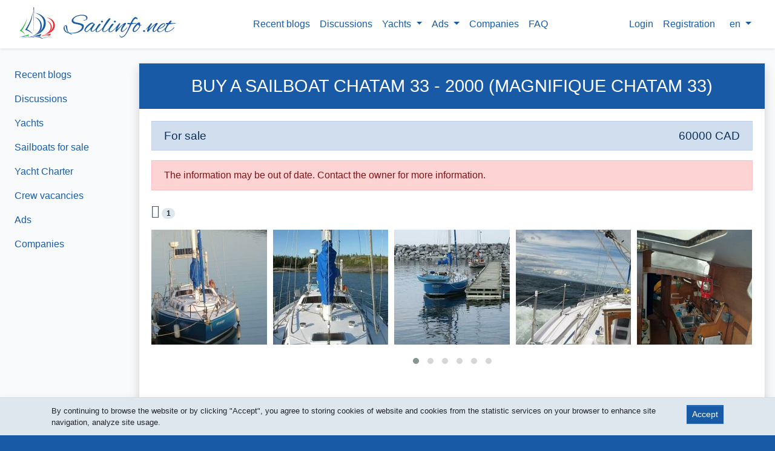

--- FILE ---
content_type: text/html; charset=UTF-8
request_url: https://sailinfo.net/boat/156
body_size: 9907
content:
<!DOCTYPE html>
<html lang="en">
<head>
    <meta charset="utf-8"/>
    <meta name="viewport" content="width=device-width, initial-scale=1, minimum-scale=1, shrink-to-fit=no"/>
    <title>Buy a sailboat CHATAM 33 - 2000 (MAGNIFIQUE CHATAM 33)</title>
    <link rel="shortcut icon" href="https://sailinfo.net/favicon.ico" type="image/x-icon">

    <link rel="apple-touch-icon" sizes="180x180" href="/apple-touch-icon.png">
    <link rel="icon" type="image/png" sizes="32x32" href="/favicon-32x32.png">
    <link rel="icon" type="image/png" sizes="16x16" href="/favicon-16x16.png">
    <link rel="manifest" href="/site.webmanifest">
    <link rel="mask-icon" href="/safari-pinned-tab.svg" color="#004ad9">
    <meta name="msapplication-TileColor" content="#2462b1">
    <meta name="theme-color" content="#ffffff">

    <meta name="description" content="For sale Beautiful sailboat chatam 33 by 11 wide in steel on Gilbert Caroff plan.  Manufactured by its owner, a professional welder specialized in the maritime field.   Quantity equ..."/>

    <link rel="preconnect" href="https://mc.yandex.ru">
    <link rel="preconnect" href="https://storage.yandexcloud.net">
    <link rel="dns-prefetch" href="https://stats.pusher.com">


    <link rel="alternate" hreflang="en" href="https://sailinfo.net/boat/156?lang=en"/>
                <link rel="alternate" hreflang="fr" href="https://sailinfo.net/boat/156?lang=fr"/>
                <link rel="alternate" hreflang="ru" href="https://sailinfo.net/boat/156?lang=ru"/>
            <link rel="alternate" hreflang="x-default" href="https://sailinfo.net/boat/156"/>

    <link rel="canonical" href="https://sailinfo.net/boat/156"/>

    <meta name="twitter:card" content="summary"/>
    <meta property="og:type" content="website"/>
    <meta property="og:title" content="Buy a sailboat CHATAM 33 - 2000 (MAGNIFIQUE CHATAM 33)"/>
    <meta property="og:description" content="For sale Beautiful sailboat chatam 33 by 11 wide in steel on Gilbert Caroff plan.  Manufactured by its owner, a professional welder specialized in the maritime field.   Quantity equ..."/>
    <meta property="og:url" content="https://sailinfo.net/boat/156"/>
    <meta property="og:image" content="https://storage.yandexcloud.net/sailinfo.net/boats/ad4c060ff6185a9dcf427d774928bdbf.jpg"/>
    <meta property="og:image" content="https://storage.yandexcloud.net/sailinfo.net/boats/preview/ad4c060ff6185a9dcf427d774928bdbf.jpg"/>
    <meta property="og:image:alt" content="Buy a sailboat CHATAM 33 - 2000 (MAGNIFIQUE CHATAM 33)"/>

    <link href="/css/main.css?id=c084fc54c1bde9819a26" rel="stylesheet"/>
    <meta name="csrf-token" content="MijcttFaLhIy1Ock3mWK1JIcsZkNnsqlZq9UQfIg"/>
    <link href="https://sailinfo.net/sailicons/style.css" rel="stylesheet"/>
    <style>
    .sailboat-link-place{
        width: 320px;
    }
    @media  all and (min-width: 768px){
        .sailboat-link:hover{
            box-shadow: 2px 2px 16px rgba(0,0,0,0.25) !important;
        }
    }
    #boat-img-carousel{
        display: block !important;
        width: 100% !important;
    }
    #boat-img-carousel img{
        width: 100% !important;
    }
</style>

</head>
<body>
    <!-- Global site tag (gtag.js) - Google Analytics -->
<script async src="https://www.googletagmanager.com/gtag/js?id=UA-188050073-1"></script>
<script>
    window.dataLayer = window.dataLayer || [];
    function gtag(){dataLayer.push(arguments);}
    gtag('js', new Date());

    gtag('config', 'UA-188050073-1');
</script>


<!-- Yandex.Metrika counter -->
<script type="text/javascript" >
    (function(m,e,t,r,i,k,a){m[i]=m[i]||function(){(m[i].a=m[i].a||[]).push(arguments)};
        m[i].l=1*new Date();k=e.createElement(t),a=e.getElementsByTagName(t)[0],k.async=1,k.src=r,a.parentNode.insertBefore(k,a)})
    (window, document, "script", "https://mc.yandex.ru/metrika/tag.js", "ym");

    ym(64727353, "init", {
        clickmap:true,
        trackLinks:true,
        accurateTrackBounce:true,
        webvisor:true,
        trackHash:true
    });
</script>
<noscript><div><img src="https://mc.yandex.ru/watch/64727353" style="position:absolute; left:-9999px;" alt="" /></div></noscript>
<!-- /Yandex.Metrika counter -->





    <div id="app">
        <div id="main-navbar-placeholder">
    <nav id="main-navbar" class="navbar navbar-expand-lg">
        <div class="container-fluid">
            <a class="navbar-brand" href="https://sailinfo.net" itemscope itemtype="http://schema.org/ImageObject">
                <img src="https://sailinfo.net/img/logo-big-full-60.svg" alt="Sailinfo.net" itemprop="contentUrl">
                <span itemprop="name"class="d-none">Sailinfo.net</span>
            </a>

            <button class="navbar-toggler" type="button" data-toggle="collapse" data-target="#topNav" aria-controls="topNav" aria-expanded="false">
                <i class="ico ico-navicon text-primary"></i>
            </button>


            <div class="collapse navbar-collapse" id="topNav">
    <div class="w-100">
        <div class="row flex-lg-nowrap">
            <div class="col-12 col-lg-auto pl-lg-0 order-1 order-lg-2">
                <ul class="navbar-nav second-menu justify-content-end">
    <!-- Authentication Links -->
            <li class="nav-item">
            <a class="nav-link" href="https://sailinfo.net/login">Login</a>
        </li>
        <li class="nav-item">
                            <a class="nav-link" href="https://sailinfo.net/register">Registration</a>
                    </li>
    
    <li class="nav-item dropdown ml-2">
    <a class="nav-link dropdown-toggle" href="#" role="button" data-toggle="dropdown" aria-haspopup="true" aria-expanded="false">
        en
    </a>
    <div class="dropdown-menu dropdown-menu-right position-absolute">
        
            <a class="dropdown-item" href="https://sailinfo.net/boat/156?lang=en">English</a>

        
            <a class="dropdown-item" href="https://sailinfo.net/boat/156?lang=fr">French</a>

        
            <a class="dropdown-item" href="https://sailinfo.net/boat/156?lang=ru">Russian</a>

            </div>
</li>
</ul>            </div>

            <div class="col-12 col-lg order-2 order-lg-1">
                <ul class="navbar-nav justify-content-end align-items-end justify-content-lg-center ">
                    <li class="nav-item ">
                        <a class="nav-link" href="https://sailinfo.net/news">
                    <span class="position-relative">
                        Recent blogs
                    </span>
                        </a>
                    </li>

                    <li class="nav-item ">
                        <a class="nav-link" href="https://sailinfo.net/discussions">
                            Discussions
                        </a>
                    </li>

                                        <li class="nav-item dropdown ">
                        <a class="nav-link dropdown-toggle" href="https://sailinfo.net/boats" role="button" data-toggle="dropdown" aria-haspopup="true" aria-expanded="false">
                            Yachts
                        </a>
                        <div class="dropdown-menu dropdown-menu-right dropdown-menu-lg-left position-absolute">
                            <a class="dropdown-item" href="https://sailinfo.net/boats/for_sale">Sailboats for sale</a>
                            <a class="dropdown-item" href="https://sailinfo.net/boats/for_charter">Yacht Charter</a>
                            <a class="dropdown-item" href="https://sailinfo.net/boats/crew_vacancies">Crew vacancies</a>
                            <a class="dropdown-item" href="https://sailinfo.net/boats">All sailboats</a>
                        </div>
                    </li>

                    <li class="nav-item dropdown">
                        <a class="nav-link dropdown-toggle" href="https://sailinfo.net/ads" role="button" data-toggle="dropdown" aria-haspopup="true" aria-expanded="false">
                            Ads
                        </a>
                        <div class="dropdown-menu dropdown-menu-right dropdown-menu-lg-left position-absolute">
                            <a class="dropdown-item" href="https://sailinfo.net/ads">All ads</a>
                            <a class="dropdown-item" href="https://sailinfo.net/ads/services">Services</a>
                            <a class="dropdown-item" href="https://sailinfo.net/ads/products">Equipment and outfit</a>
                            <div class="dropdown-divider"></div>
                            <a class="dropdown-item" href="https://sailinfo.net/boats/for_sale">Sailboats for sale</a>
                            <a class="dropdown-item" href="https://sailinfo.net/boats/for_charter">Yacht Charter</a>
                            <a class="dropdown-item" href="https://sailinfo.net/boats/crew_vacancies">Crew vacancies</a>
                        </div>
                    </li>

                    <li class="nav-item ">
                        <a class="nav-link" href="https://sailinfo.net/companies">
                            Companies
                        </a>
                    </li>

                                            <li class="d-block d-lg-none d-xxl-block nav-item ">
                            <a class="nav-link" href="https://sailinfo.net/about">About Sailinfo.net</a>
                        </li>
                        <li class="nav-item ">
                            <a class="nav-link" href="https://sailinfo.net/faq">FAQ</a>
                        </li>
                                    </ul>
            </div>

        </div>
    </div>
</div>

            

        </div>
    </nav>
</div>
        <section id="main" class="container-fluid">
            <div class="row" style="min-height: 100%">
                <div id="left-menu-place"
                                        class="d-none d-md-inline-block col-md-3 col-xl-2 p-0"
                                    >
                    <div id="left-menu" class="px-2">
                                                <div class="nav nav-pills flex-column">
    <a class="nav-link " href="https://sailinfo.net/news">
        <span class="position-relative menu-item-news">
            Recent blogs
            
        </span>
    </a>

    <a class="nav-link "
       href="https://sailinfo.net/discussions">Discussions</a>

            <a class="nav-link" href="https://sailinfo.net/boats">Yachts</a>
        <a class="nav-link" href="https://sailinfo.net/boats/for_sale">Sailboats for sale</a>
        <a class="nav-link" href="https://sailinfo.net/boats/for_charter">Yacht Charter</a>
        <a class="nav-link" href="https://sailinfo.net/boats/crew_vacancies">Crew vacancies</a>
    
    <a class="nav-link " href="https://sailinfo.net/ads">
        Ads
    </a>

    <a class="nav-link " href="https://sailinfo.net/companies">
        Companies
    </a>
</div>                                                <div class="py-4">&nbsp;</div>
                    </div>
                </div>
                <div
                                    class="col-12 col-md-9 col-xl-10 col-xxl-8 px-0 px-xl-3 content"
                                 >
                    
<div id="boatinfo" oncopy="alert('Copying information is prohibited on this page'); return false;">
    <div class="card shadow">
        <div class="card-header bg-primary text-white">
            <h1>
                Buy a sailboat CHATAM 33 - 2000 (MAGNIFIQUE CHATAM 33)
            </h1>
        </div>
        <div class="card-body">
                            <div class="alert alert-primary h4">
                    <div class="row">
                        <div class="col">
                            For sale
                        </div>
                        <div class="col-auto">
                            60000 CAD
                        </div>
                    </div>
                </div>
                                <div class="alert alert-danger">
                    The information may be out of date. Contact the owner for more information.
                </div>
                            
            
            
            <div class="float-left mt-2 mr-3 mb-3">
                <likes-component
                    :id="156"
                    :likes='[{"id":374,"user_id":79,"type":"like","likable_id":"156","likable_type":"App\\Boat","created_at":"2021-01-28T19:41:52.000000Z","updated_at":"2021-01-28T19:41:52.000000Z","user":{"id":79,"name":"Claes","surname":"Eriksson","user_groups_id":2,"visible":4,"slug":"claes-eriksson","locale":"en","sex":null,"description":null,"country":"DE","city":"\u0413\u0430\u043c\u0431\u0443\u0440\u0433","avatar":null,"background":null,"rating":0,"online":false}}]'
                    type="boat"
                                    ></likes-component>
            </div>
            <div class="mb-4 text-right">
                <div class="d-inline-block text-left">
                    <share-buttons
                            url="https://sailinfo.net/boat/156"
                            copy="hidden"
                    ></share-buttons>
                </div>
            </div>

                            <div id="boat-img-carousel" class="mb-3 owl-carousel owl-theme">
                                            <div class="d-inline-block" itemscope itemtype="http://schema.org/ImageObject">
                            <a class="d-inline-block" href="https://storage.yandexcloud.net/sailinfo.net/boats/ad4c060ff6185a9dcf427d774928bdbf.jpg" data-fancybox="boat-images" itemprop="contentUrl">
                                <img src="https://storage.yandexcloud.net/sailinfo.net/boats/preview/ad4c060ff6185a9dcf427d774928bdbf.jpg"
                                     itemprop="thumbnail"
                                     alt="CHATAM 33 2000 - MAGNIFIQUE CHATAM 33">
                                <span class="d-none" itemprop="name">Sailboat CHATAM 33 2000 - MAGNIFIQUE CHATAM 33</span>
                            </a>
                        </div>
                                            <div class="d-inline-block" itemscope itemtype="http://schema.org/ImageObject">
                            <a class="d-inline-block" href="https://storage.yandexcloud.net/sailinfo.net/boats/20646f74a61a94cb4b46434f9b19a653.jpg" data-fancybox="boat-images" itemprop="contentUrl">
                                <img src="https://storage.yandexcloud.net/sailinfo.net/boats/preview/20646f74a61a94cb4b46434f9b19a653.jpg"
                                     itemprop="thumbnail"
                                     alt="CHATAM 33 2000 - MAGNIFIQUE CHATAM 33">
                                <span class="d-none" itemprop="name">Sailboat CHATAM 33 2000 - MAGNIFIQUE CHATAM 33</span>
                            </a>
                        </div>
                                            <div class="d-inline-block" itemscope itemtype="http://schema.org/ImageObject">
                            <a class="d-inline-block" href="https://storage.yandexcloud.net/sailinfo.net/boats/40bdace5310316213d68a1ea2b8e6466.jpg" data-fancybox="boat-images" itemprop="contentUrl">
                                <img src="https://storage.yandexcloud.net/sailinfo.net/boats/preview/40bdace5310316213d68a1ea2b8e6466.jpg"
                                     itemprop="thumbnail"
                                     alt="CHATAM 33 2000 - MAGNIFIQUE CHATAM 33">
                                <span class="d-none" itemprop="name">Sailboat CHATAM 33 2000 - MAGNIFIQUE CHATAM 33</span>
                            </a>
                        </div>
                                            <div class="d-inline-block" itemscope itemtype="http://schema.org/ImageObject">
                            <a class="d-inline-block" href="https://storage.yandexcloud.net/sailinfo.net/boats/6a28512cf234ec9ccb87941a460aedfd.jpg" data-fancybox="boat-images" itemprop="contentUrl">
                                <img src="https://storage.yandexcloud.net/sailinfo.net/boats/preview/6a28512cf234ec9ccb87941a460aedfd.jpg"
                                     itemprop="thumbnail"
                                     alt="CHATAM 33 2000 - MAGNIFIQUE CHATAM 33">
                                <span class="d-none" itemprop="name">Sailboat CHATAM 33 2000 - MAGNIFIQUE CHATAM 33</span>
                            </a>
                        </div>
                                            <div class="d-inline-block" itemscope itemtype="http://schema.org/ImageObject">
                            <a class="d-inline-block" href="https://storage.yandexcloud.net/sailinfo.net/boats/d8edd7d3e46522f82e9020f715f042d1.jpg" data-fancybox="boat-images" itemprop="contentUrl">
                                <img src="https://storage.yandexcloud.net/sailinfo.net/boats/preview/d8edd7d3e46522f82e9020f715f042d1.jpg"
                                     itemprop="thumbnail"
                                     alt="CHATAM 33 2000 - MAGNIFIQUE CHATAM 33">
                                <span class="d-none" itemprop="name">Sailboat CHATAM 33 2000 - MAGNIFIQUE CHATAM 33</span>
                            </a>
                        </div>
                                            <div class="d-inline-block" itemscope itemtype="http://schema.org/ImageObject">
                            <a class="d-inline-block" href="https://storage.yandexcloud.net/sailinfo.net/boats/765a017f82ff7a5f97dce9e9a3dd1751.jpg" data-fancybox="boat-images" itemprop="contentUrl">
                                <img src="https://storage.yandexcloud.net/sailinfo.net/boats/preview/765a017f82ff7a5f97dce9e9a3dd1751.jpg"
                                     itemprop="thumbnail"
                                     alt="CHATAM 33 2000 - MAGNIFIQUE CHATAM 33">
                                <span class="d-none" itemprop="name">Sailboat CHATAM 33 2000 - MAGNIFIQUE CHATAM 33</span>
                            </a>
                        </div>
                                            <div class="d-inline-block" itemscope itemtype="http://schema.org/ImageObject">
                            <a class="d-inline-block" href="https://storage.yandexcloud.net/sailinfo.net/boats/6f35675c6c67e79bab59b876274ac548.jpg" data-fancybox="boat-images" itemprop="contentUrl">
                                <img src="https://storage.yandexcloud.net/sailinfo.net/boats/preview/6f35675c6c67e79bab59b876274ac548.jpg"
                                     itemprop="thumbnail"
                                     alt="CHATAM 33 2000 - MAGNIFIQUE CHATAM 33">
                                <span class="d-none" itemprop="name">Sailboat CHATAM 33 2000 - MAGNIFIQUE CHATAM 33</span>
                            </a>
                        </div>
                                            <div class="d-inline-block" itemscope itemtype="http://schema.org/ImageObject">
                            <a class="d-inline-block" href="https://storage.yandexcloud.net/sailinfo.net/boats/85748865f3b8048415cfc14206763d32.jpg" data-fancybox="boat-images" itemprop="contentUrl">
                                <img src="https://storage.yandexcloud.net/sailinfo.net/boats/preview/85748865f3b8048415cfc14206763d32.jpg"
                                     itemprop="thumbnail"
                                     alt="CHATAM 33 2000 - MAGNIFIQUE CHATAM 33">
                                <span class="d-none" itemprop="name">Sailboat CHATAM 33 2000 - MAGNIFIQUE CHATAM 33</span>
                            </a>
                        </div>
                                            <div class="d-inline-block" itemscope itemtype="http://schema.org/ImageObject">
                            <a class="d-inline-block" href="https://storage.yandexcloud.net/sailinfo.net/boats/e9090ec8e64d791c5a0ea03739026fb0.jpg" data-fancybox="boat-images" itemprop="contentUrl">
                                <img src="https://storage.yandexcloud.net/sailinfo.net/boats/preview/e9090ec8e64d791c5a0ea03739026fb0.jpg"
                                     itemprop="thumbnail"
                                     alt="CHATAM 33 2000 - MAGNIFIQUE CHATAM 33">
                                <span class="d-none" itemprop="name">Sailboat CHATAM 33 2000 - MAGNIFIQUE CHATAM 33</span>
                            </a>
                        </div>
                                            <div class="d-inline-block" itemscope itemtype="http://schema.org/ImageObject">
                            <a class="d-inline-block" href="https://storage.yandexcloud.net/sailinfo.net/boats/9b95a9bbb374c4fe7a400bf4ff6003c5.jpg" data-fancybox="boat-images" itemprop="contentUrl">
                                <img src="https://storage.yandexcloud.net/sailinfo.net/boats/preview/9b95a9bbb374c4fe7a400bf4ff6003c5.jpg"
                                     itemprop="thumbnail"
                                     alt="CHATAM 33 2000 - MAGNIFIQUE CHATAM 33">
                                <span class="d-none" itemprop="name">Sailboat CHATAM 33 2000 - MAGNIFIQUE CHATAM 33</span>
                            </a>
                        </div>
                                            <div class="d-inline-block" itemscope itemtype="http://schema.org/ImageObject">
                            <a class="d-inline-block" href="https://storage.yandexcloud.net/sailinfo.net/boats/5a18559049d87e5576dbd35d68b8961e.jpg" data-fancybox="boat-images" itemprop="contentUrl">
                                <img src="https://storage.yandexcloud.net/sailinfo.net/boats/preview/5a18559049d87e5576dbd35d68b8961e.jpg"
                                     itemprop="thumbnail"
                                     alt="CHATAM 33 2000 - MAGNIFIQUE CHATAM 33">
                                <span class="d-none" itemprop="name">Sailboat CHATAM 33 2000 - MAGNIFIQUE CHATAM 33</span>
                            </a>
                        </div>
                                            <div class="d-inline-block" itemscope itemtype="http://schema.org/ImageObject">
                            <a class="d-inline-block" href="https://storage.yandexcloud.net/sailinfo.net/boats/958e6ca69f472d1508edddbc4a0fd835.jpg" data-fancybox="boat-images" itemprop="contentUrl">
                                <img src="https://storage.yandexcloud.net/sailinfo.net/boats/preview/958e6ca69f472d1508edddbc4a0fd835.jpg"
                                     itemprop="thumbnail"
                                     alt="CHATAM 33 2000 - MAGNIFIQUE CHATAM 33">
                                <span class="d-none" itemprop="name">Sailboat CHATAM 33 2000 - MAGNIFIQUE CHATAM 33</span>
                            </a>
                        </div>
                                            <div class="d-inline-block" itemscope itemtype="http://schema.org/ImageObject">
                            <a class="d-inline-block" href="https://storage.yandexcloud.net/sailinfo.net/boats/e7f47194a31bade9f72cb1f84f571844.jpg" data-fancybox="boat-images" itemprop="contentUrl">
                                <img src="https://storage.yandexcloud.net/sailinfo.net/boats/preview/e7f47194a31bade9f72cb1f84f571844.jpg"
                                     itemprop="thumbnail"
                                     alt="CHATAM 33 2000 - MAGNIFIQUE CHATAM 33">
                                <span class="d-none" itemprop="name">Sailboat CHATAM 33 2000 - MAGNIFIQUE CHATAM 33</span>
                            </a>
                        </div>
                                            <div class="d-inline-block" itemscope itemtype="http://schema.org/ImageObject">
                            <a class="d-inline-block" href="https://storage.yandexcloud.net/sailinfo.net/boats/946b498f6db24a9e2c4374b236187fe3.jpg" data-fancybox="boat-images" itemprop="contentUrl">
                                <img src="https://storage.yandexcloud.net/sailinfo.net/boats/preview/946b498f6db24a9e2c4374b236187fe3.jpg"
                                     itemprop="thumbnail"
                                     alt="CHATAM 33 2000 - MAGNIFIQUE CHATAM 33">
                                <span class="d-none" itemprop="name">Sailboat CHATAM 33 2000 - MAGNIFIQUE CHATAM 33</span>
                            </a>
                        </div>
                                            <div class="d-inline-block" itemscope itemtype="http://schema.org/ImageObject">
                            <a class="d-inline-block" href="https://storage.yandexcloud.net/sailinfo.net/boats/199bdca598759036d705b4505a278007.jpg" data-fancybox="boat-images" itemprop="contentUrl">
                                <img src="https://storage.yandexcloud.net/sailinfo.net/boats/preview/199bdca598759036d705b4505a278007.jpg"
                                     itemprop="thumbnail"
                                     alt="CHATAM 33 2000 - MAGNIFIQUE CHATAM 33">
                                <span class="d-none" itemprop="name">Sailboat CHATAM 33 2000 - MAGNIFIQUE CHATAM 33</span>
                            </a>
                        </div>
                                            <div class="d-inline-block" itemscope itemtype="http://schema.org/ImageObject">
                            <a class="d-inline-block" href="https://storage.yandexcloud.net/sailinfo.net/boats/1a6053bd79d74b73cb075b83b96ed0fc.jpg" data-fancybox="boat-images" itemprop="contentUrl">
                                <img src="https://storage.yandexcloud.net/sailinfo.net/boats/preview/1a6053bd79d74b73cb075b83b96ed0fc.jpg"
                                     itemprop="thumbnail"
                                     alt="CHATAM 33 2000 - MAGNIFIQUE CHATAM 33">
                                <span class="d-none" itemprop="name">Sailboat CHATAM 33 2000 - MAGNIFIQUE CHATAM 33</span>
                            </a>
                        </div>
                                            <div class="d-inline-block" itemscope itemtype="http://schema.org/ImageObject">
                            <a class="d-inline-block" href="https://storage.yandexcloud.net/sailinfo.net/boats/4c5bec68f026575e4b189c942badf865.jpg" data-fancybox="boat-images" itemprop="contentUrl">
                                <img src="https://storage.yandexcloud.net/sailinfo.net/boats/preview/4c5bec68f026575e4b189c942badf865.jpg"
                                     itemprop="thumbnail"
                                     alt="CHATAM 33 2000 - MAGNIFIQUE CHATAM 33">
                                <span class="d-none" itemprop="name">Sailboat CHATAM 33 2000 - MAGNIFIQUE CHATAM 33</span>
                            </a>
                        </div>
                                            <div class="d-inline-block" itemscope itemtype="http://schema.org/ImageObject">
                            <a class="d-inline-block" href="https://storage.yandexcloud.net/sailinfo.net/boats/08675a0365341c7b615453a4975594d3.jpg" data-fancybox="boat-images" itemprop="contentUrl">
                                <img src="https://storage.yandexcloud.net/sailinfo.net/boats/preview/08675a0365341c7b615453a4975594d3.jpg"
                                     itemprop="thumbnail"
                                     alt="CHATAM 33 2000 - MAGNIFIQUE CHATAM 33">
                                <span class="d-none" itemprop="name">Sailboat CHATAM 33 2000 - MAGNIFIQUE CHATAM 33</span>
                            </a>
                        </div>
                                            <div class="d-inline-block" itemscope itemtype="http://schema.org/ImageObject">
                            <a class="d-inline-block" href="https://storage.yandexcloud.net/sailinfo.net/boats/a027cc6127814b329b972fa355f907d3.jpg" data-fancybox="boat-images" itemprop="contentUrl">
                                <img src="https://storage.yandexcloud.net/sailinfo.net/boats/preview/a027cc6127814b329b972fa355f907d3.jpg"
                                     itemprop="thumbnail"
                                     alt="CHATAM 33 2000 - MAGNIFIQUE CHATAM 33">
                                <span class="d-none" itemprop="name">Sailboat CHATAM 33 2000 - MAGNIFIQUE CHATAM 33</span>
                            </a>
                        </div>
                                            <div class="d-inline-block" itemscope itemtype="http://schema.org/ImageObject">
                            <a class="d-inline-block" href="https://storage.yandexcloud.net/sailinfo.net/boats/eaa3b4abcbc389c42b5f4dd758daff8b.jpg" data-fancybox="boat-images" itemprop="contentUrl">
                                <img src="https://storage.yandexcloud.net/sailinfo.net/boats/preview/eaa3b4abcbc389c42b5f4dd758daff8b.jpg"
                                     itemprop="thumbnail"
                                     alt="CHATAM 33 2000 - MAGNIFIQUE CHATAM 33">
                                <span class="d-none" itemprop="name">Sailboat CHATAM 33 2000 - MAGNIFIQUE CHATAM 33</span>
                            </a>
                        </div>
                                            <div class="d-inline-block" itemscope itemtype="http://schema.org/ImageObject">
                            <a class="d-inline-block" href="https://storage.yandexcloud.net/sailinfo.net/boats/b18edd15e09a79b316cf43e7bf41f460.jpg" data-fancybox="boat-images" itemprop="contentUrl">
                                <img src="https://storage.yandexcloud.net/sailinfo.net/boats/preview/b18edd15e09a79b316cf43e7bf41f460.jpg"
                                     itemprop="thumbnail"
                                     alt="CHATAM 33 2000 - MAGNIFIQUE CHATAM 33">
                                <span class="d-none" itemprop="name">Sailboat CHATAM 33 2000 - MAGNIFIQUE CHATAM 33</span>
                            </a>
                        </div>
                                            <div class="d-inline-block" itemscope itemtype="http://schema.org/ImageObject">
                            <a class="d-inline-block" href="https://storage.yandexcloud.net/sailinfo.net/boats/98b94a0a98352f8f4db387bc3d2bd1bc.jpg" data-fancybox="boat-images" itemprop="contentUrl">
                                <img src="https://storage.yandexcloud.net/sailinfo.net/boats/preview/98b94a0a98352f8f4db387bc3d2bd1bc.jpg"
                                     itemprop="thumbnail"
                                     alt="CHATAM 33 2000 - MAGNIFIQUE CHATAM 33">
                                <span class="d-none" itemprop="name">Sailboat CHATAM 33 2000 - MAGNIFIQUE CHATAM 33</span>
                            </a>
                        </div>
                                            <div class="d-inline-block" itemscope itemtype="http://schema.org/ImageObject">
                            <a class="d-inline-block" href="https://storage.yandexcloud.net/sailinfo.net/boats/8b657a57f82e0ec69fcf00f30f2dfe4a.jpg" data-fancybox="boat-images" itemprop="contentUrl">
                                <img src="https://storage.yandexcloud.net/sailinfo.net/boats/preview/8b657a57f82e0ec69fcf00f30f2dfe4a.jpg"
                                     itemprop="thumbnail"
                                     alt="CHATAM 33 2000 - MAGNIFIQUE CHATAM 33">
                                <span class="d-none" itemprop="name">Sailboat CHATAM 33 2000 - MAGNIFIQUE CHATAM 33</span>
                            </a>
                        </div>
                                            <div class="d-inline-block" itemscope itemtype="http://schema.org/ImageObject">
                            <a class="d-inline-block" href="https://storage.yandexcloud.net/sailinfo.net/boats/3f16887e388c1ed7e9cf2be7cd8f251e.jpg" data-fancybox="boat-images" itemprop="contentUrl">
                                <img src="https://storage.yandexcloud.net/sailinfo.net/boats/preview/3f16887e388c1ed7e9cf2be7cd8f251e.jpg"
                                     itemprop="thumbnail"
                                     alt="CHATAM 33 2000 - MAGNIFIQUE CHATAM 33">
                                <span class="d-none" itemprop="name">Sailboat CHATAM 33 2000 - MAGNIFIQUE CHATAM 33</span>
                            </a>
                        </div>
                                            <div class="d-inline-block" itemscope itemtype="http://schema.org/ImageObject">
                            <a class="d-inline-block" href="https://storage.yandexcloud.net/sailinfo.net/boats/894d33972949b9b775c081dedd28fb46.jpg" data-fancybox="boat-images" itemprop="contentUrl">
                                <img src="https://storage.yandexcloud.net/sailinfo.net/boats/preview/894d33972949b9b775c081dedd28fb46.jpg"
                                     itemprop="thumbnail"
                                     alt="CHATAM 33 2000 - MAGNIFIQUE CHATAM 33">
                                <span class="d-none" itemprop="name">Sailboat CHATAM 33 2000 - MAGNIFIQUE CHATAM 33</span>
                            </a>
                        </div>
                                            <div class="d-inline-block" itemscope itemtype="http://schema.org/ImageObject">
                            <a class="d-inline-block" href="https://storage.yandexcloud.net/sailinfo.net/boats/1e2e6f58979d9c85b4fd7351b10fa3d6.jpg" data-fancybox="boat-images" itemprop="contentUrl">
                                <img src="https://storage.yandexcloud.net/sailinfo.net/boats/preview/1e2e6f58979d9c85b4fd7351b10fa3d6.jpg"
                                     itemprop="thumbnail"
                                     alt="CHATAM 33 2000 - MAGNIFIQUE CHATAM 33">
                                <span class="d-none" itemprop="name">Sailboat CHATAM 33 2000 - MAGNIFIQUE CHATAM 33</span>
                            </a>
                        </div>
                                            <div class="d-inline-block" itemscope itemtype="http://schema.org/ImageObject">
                            <a class="d-inline-block" href="https://storage.yandexcloud.net/sailinfo.net/boats/26a57503bdc231b5641d46e4271afb24.jpg" data-fancybox="boat-images" itemprop="contentUrl">
                                <img src="https://storage.yandexcloud.net/sailinfo.net/boats/preview/26a57503bdc231b5641d46e4271afb24.jpg"
                                     itemprop="thumbnail"
                                     alt="CHATAM 33 2000 - MAGNIFIQUE CHATAM 33">
                                <span class="d-none" itemprop="name">Sailboat CHATAM 33 2000 - MAGNIFIQUE CHATAM 33</span>
                            </a>
                        </div>
                                            <div class="d-inline-block" itemscope itemtype="http://schema.org/ImageObject">
                            <a class="d-inline-block" href="https://storage.yandexcloud.net/sailinfo.net/boats/8fb465cdd7a3359175d3ee4249e3b414.jpg" data-fancybox="boat-images" itemprop="contentUrl">
                                <img src="https://storage.yandexcloud.net/sailinfo.net/boats/preview/8fb465cdd7a3359175d3ee4249e3b414.jpg"
                                     itemprop="thumbnail"
                                     alt="CHATAM 33 2000 - MAGNIFIQUE CHATAM 33">
                                <span class="d-none" itemprop="name">Sailboat CHATAM 33 2000 - MAGNIFIQUE CHATAM 33</span>
                            </a>
                        </div>
                                            <div class="d-inline-block" itemscope itemtype="http://schema.org/ImageObject">
                            <a class="d-inline-block" href="https://storage.yandexcloud.net/sailinfo.net/boats/6557f1379c8e1d985c095d33dd280590.jpg" data-fancybox="boat-images" itemprop="contentUrl">
                                <img src="https://storage.yandexcloud.net/sailinfo.net/boats/preview/6557f1379c8e1d985c095d33dd280590.jpg"
                                     itemprop="thumbnail"
                                     alt="CHATAM 33 2000 - MAGNIFIQUE CHATAM 33">
                                <span class="d-none" itemprop="name">Sailboat CHATAM 33 2000 - MAGNIFIQUE CHATAM 33</span>
                            </a>
                        </div>
                                            <div class="d-inline-block" itemscope itemtype="http://schema.org/ImageObject">
                            <a class="d-inline-block" href="https://storage.yandexcloud.net/sailinfo.net/boats/26584c947b0685ae4bfc381a2ac21325.jpg" data-fancybox="boat-images" itemprop="contentUrl">
                                <img src="https://storage.yandexcloud.net/sailinfo.net/boats/preview/26584c947b0685ae4bfc381a2ac21325.jpg"
                                     itemprop="thumbnail"
                                     alt="CHATAM 33 2000 - MAGNIFIQUE CHATAM 33">
                                <span class="d-none" itemprop="name">Sailboat CHATAM 33 2000 - MAGNIFIQUE CHATAM 33</span>
                            </a>
                        </div>
                                    </div>
            
                <div class="mb-5">
                    
                                            <boat-contact-to-owners
                                root_class="my-5"
                                :boat='{"id":156,"bt_id":8021,"model":"CHATAM 33","name":"MAGNIFIQUE CHATAM 33","description":"Beau  voilier chatam 33 par 11 de large en acier  sur plan Gilbert Caroff. \nFabrication par son propri\u00e9taire,un soudeur professionnel sp\u00e9cialis\u00e9 dans le domaine maritime.  \nAcastillage de quantit\u00e9,m\u00e2t et b\u00f4me en aluminium,voilure larsen avec voile de temp\u00eate sur \u00e9tait larguable et g\u00e9nois sur enrouler.Interieur acajou avec planch\u00e9s en teck pouvant accommoder 4 personnes. \nBeaucoup d\u0027\u00e9quipements,donc panneau solaire et possibilit\u00e9 d\u0027obtenir un second, radar, GPS, encre C.Q.R de type charue et moteur  nani diesel sur base kubota. \nLe voilier \u00e0 toujours \u00e9t\u00e9 tr\u00e8s bien entretenue avec les ann\u00e9es. \nIl est possible de le voir \u00e0 la marina de matane.","year":2000,"sailplan":"sloop","type":"cruiser","material":"metal","hull":"monohull","keel":"fin","loa":"10.05","lwl":null,"beam":"3.30","draught":"1.82","weight":null,"ballast":null,"sailarea":null,"shipclass":"A","cabins":null,"berth":null,"num_engines":null,"engine_type":"","engine":"","engine_power":null,"heads":null,"manufacturer":"","man_num":"","flag":"CA","regnum":"","port_reg":"Montreal","location":"[45.5945, -73.4982]","new":0,"for_sale":1,"price":60000,"currency":"CAD","images":"[\u0022ad4c060ff6185a9dcf427d774928bdbf.jpg\u0022, \u002220646f74a61a94cb4b46434f9b19a653.jpg\u0022, \u002240bdace5310316213d68a1ea2b8e6466.jpg\u0022, \u00226a28512cf234ec9ccb87941a460aedfd.jpg\u0022, \u0022d8edd7d3e46522f82e9020f715f042d1.jpg\u0022, \u0022765a017f82ff7a5f97dce9e9a3dd1751.jpg\u0022, \u00226f35675c6c67e79bab59b876274ac548.jpg\u0022, \u002285748865f3b8048415cfc14206763d32.jpg\u0022, \u0022e9090ec8e64d791c5a0ea03739026fb0.jpg\u0022, \u00229b95a9bbb374c4fe7a400bf4ff6003c5.jpg\u0022, \u00225a18559049d87e5576dbd35d68b8961e.jpg\u0022, \u0022958e6ca69f472d1508edddbc4a0fd835.jpg\u0022, \u0022e7f47194a31bade9f72cb1f84f571844.jpg\u0022, \u0022946b498f6db24a9e2c4374b236187fe3.jpg\u0022, \u0022199bdca598759036d705b4505a278007.jpg\u0022, \u00221a6053bd79d74b73cb075b83b96ed0fc.jpg\u0022, \u00224c5bec68f026575e4b189c942badf865.jpg\u0022, \u002208675a0365341c7b615453a4975594d3.jpg\u0022, \u0022a027cc6127814b329b972fa355f907d3.jpg\u0022, \u0022eaa3b4abcbc389c42b5f4dd758daff8b.jpg\u0022, \u0022b18edd15e09a79b316cf43e7bf41f460.jpg\u0022, \u002298b94a0a98352f8f4db387bc3d2bd1bc.jpg\u0022, \u00228b657a57f82e0ec69fcf00f30f2dfe4a.jpg\u0022, \u00223f16887e388c1ed7e9cf2be7cd8f251e.jpg\u0022, \u0022894d33972949b9b775c081dedd28fb46.jpg\u0022, \u00221e2e6f58979d9c85b4fd7351b10fa3d6.jpg\u0022, \u002226a57503bdc231b5641d46e4271afb24.jpg\u0022, \u00228fb465cdd7a3359175d3ee4249e3b414.jpg\u0022, \u00226557f1379c8e1d985c095d33dd280590.jpg\u0022, \u002226584c947b0685ae4bfc381a2ac21325.jpg\u0022]","created_at":"2021-01-23T00:28:57.000000Z","updated_at":"2021-01-23T01:03:12.000000Z","translate":{"en":{"text":"Beautiful sailboat chatam 33 by 11 wide in steel on Gilbert Caroff plan. \nManufactured by its owner, a professional welder specialized in the maritime field.  \nQuantity equipment, mast and boom in aluminum, feedback wing with storm sail on jettisonable and genoa on roll up.Mahogany interior with teak floorboards that can accommodate 4 people. \nA lot of equipment, so solar panel and possibility of obtaining a second one, radar, GPS, a plow-type C.Q.R. and a nani diesel engine based on kubota. \nThe sailboat has always been very well maintained over the years. \nIt is possible to see it at the marina of matane.","detectedLanguageCode":"fr"},"fr":{"text":"Beau  voilier chatam 33 par 11 de large en acier  sur plan Gilbert Caroff. \nFabrication par son propri\u00e9taire,un soudeur professionnel sp\u00e9cialis\u00e9 dans le domaine maritime.  \nAcastillage de quantit\u00e9,m\u00e2t et b\u00f4me en aluminium,voilure larsen avec voile de temp\u00eate sur \u00e9tait larguable et g\u00e9nois sur enrouler.Interieur acajou avec planch\u00e9s en teck pouvant accommoder 4 personnes. \nBeaucoup d\u0027\u00e9quipements,donc panneau solaire et possibilit\u00e9 d\u0027obtenir un second, radar, GPS, encre C.Q.R de type charue et moteur  nani diesel sur base kubota. \nLe voilier \u00e0 toujours \u00e9t\u00e9 tr\u00e8s bien entretenue avec les ann\u00e9es. \nIl est possible de le voir \u00e0 la marina de matane.","detectedLanguageCode":"fr"},"ru":{"text":"\u041a\u0440\u0430\u0441\u0438\u0432\u0430\u044f \u043f\u0430\u0440\u0443\u0441\u043d\u0430\u044f \u043b\u043e\u0434\u043a\u0430 chatam \u0448\u0438\u0440\u0438\u043d\u043e\u0439 33 \u043d\u0430 11 \u0438\u0437 \u0441\u0442\u0430\u043b\u0438 \u043f\u043e \u043f\u0440\u043e\u0435\u043a\u0442\u0443 \u0413\u0438\u043b\u0431\u0435\u0440\u0442\u0430 \u041a\u0430\u0440\u043e\u0444\u0444\u0430. \n\u041f\u0440\u043e\u0438\u0437\u0432\u043e\u0434\u0441\u0442\u0432\u043e \u0435\u0433\u043e \u0432\u043b\u0430\u0434\u0435\u043b\u044c\u0446\u0435\u043c, \u043f\u0440\u043e\u0444\u0435\u0441\u0441\u0438\u043e\u043d\u0430\u043b\u044c\u043d\u044b\u043c \u0441\u0432\u0430\u0440\u0449\u0438\u043a\u043e\u043c, \u0441\u043f\u0435\u0446\u0438\u0430\u043b\u0438\u0437\u0438\u0440\u0443\u044e\u0449\u0438\u043c\u0441\u044f \u043d\u0430 \u043c\u043e\u0440\u0441\u043a\u043e\u0439 \u0441\u0444\u0435\u0440\u0435.  \n\u041a\u043e\u043b\u0438\u0447\u0435\u0441\u0442\u0432\u0435\u043d\u043d\u0430\u044f \u043e\u0431\u0448\u0438\u0432\u043a\u0430, \u0430\u043b\u044e\u043c\u0438\u043d\u0438\u0435\u0432\u0430\u044f \u043c\u0430\u0447\u0442\u0430 \u0438 \u0421\u0442\u0440\u0435\u043b\u0430, \u041f\u0430\u0440\u0443\u0441 \u041b\u0430\u0440\u0441\u0435\u043d\u0430 \u0441\u043e \u0448\u0442\u043e\u0440\u043c\u043e\u0432\u044b\u043c \u043f\u0430\u0440\u0443\u0441\u043e\u043c \u043d\u0430 \u043c\u043e\u0436\u043d\u043e \u0431\u044b\u043b\u043e \u0441\u0431\u0440\u0430\u0441\u044b\u0432\u0430\u0442\u044c, \u0430 \u0433\u0435\u043d\u0443\u044d\u0437\u0441\u043a\u0438\u0439-\u043d\u0430\u043c\u0430\u0442\u044b\u0432\u0430\u0442\u044c.\u0418\u043d\u0442\u0435\u0440\u044c\u0435\u0440 \u0438\u0437 \u043a\u0440\u0430\u0441\u043d\u043e\u0433\u043e \u0434\u0435\u0440\u0435\u0432\u0430 \u0441 \u0442\u0438\u043a\u043e\u0432\u044b\u043c\u0438 \u043f\u043e\u043b\u0430\u043c\u0438, \u0432 \u043a\u043e\u0442\u043e\u0440\u043e\u043c \u043c\u043e\u0433\u0443\u0442 \u0440\u0430\u0437\u043c\u0435\u0441\u0442\u0438\u0442\u044c\u0441\u044f 4 \u0447\u0435\u043b\u043e\u0432\u0435\u043a\u0430. \n\u041c\u043d\u043e\u0433\u043e \u043e\u0431\u043e\u0440\u0443\u0434\u043e\u0432\u0430\u043d\u0438\u044f, \u043d\u0430\u043f\u0440\u0438\u043c\u0435\u0440, \u0441\u043e\u043b\u043d\u0435\u0447\u043d\u0430\u044f \u043f\u0430\u043d\u0435\u043b\u044c \u0438 \u0432\u043e\u0437\u043c\u043e\u0436\u043d\u043e\u0441\u0442\u044c \u043f\u0440\u0438\u043e\u0431\u0440\u0435\u0441\u0442\u0438 \u0432\u0442\u043e\u0440\u043e\u0439, \u0440\u0430\u0434\u0430\u0440, GPS, \u0447\u0435\u0440\u043d\u0438\u043b\u0430 C. Q. R \u0442\u0438\u043f\u0430 charue \u0438 \u0434\u0438\u0437\u0435\u043b\u044c\u043d\u044b\u0439 \u0434\u0432\u0438\u0433\u0430\u0442\u0435\u043b\u044c nani \u043d\u0430 \u0431\u0430\u0437\u0435 kubota. \n\u041f\u0430\u0440\u0443\u0441\u043d\u0438\u043a \u0432\u0441\u0435\u0433\u0434\u0430 \u0431\u044b\u043b \u0432 \u043e\u0447\u0435\u043d\u044c \u0445\u043e\u0440\u043e\u0448\u0435\u043c \u0441\u043e\u0441\u0442\u043e\u044f\u043d\u0438\u0438 \u043d\u0430 \u043f\u0440\u043e\u0442\u044f\u0436\u0435\u043d\u0438\u0438 \u043c\u043d\u043e\u0433\u0438\u0445 \u043b\u0435\u0442. \n\u0415\u0433\u043e \u043c\u043e\u0436\u043d\u043e \u0443\u0432\u0438\u0434\u0435\u0442\u044c \u043d\u0430 \u043f\u0440\u0438\u0441\u0442\u0430\u043d\u0438 \u043c\u0430\u0442\u0430\u043d\u0435.","detectedLanguageCode":"fr"}},"charter":[],"model_data":{"id":8021,"name":"CHATAM 33","search":null,"manufacturer":"","constructor":null,"infolink":null,"img":null,"hull":"monohull","keel":"fin","sailplan":"sloop","loa":"10.05","lwl":null,"beam":"3.30","draught":"1.82","weight":null,"ballast":null,"sailarea":null,"type":"cruiser","shipclass":"A","active":0},"teams":[],"likes":[{"id":374,"user_id":79,"type":"like","likable_id":"156","likable_type":"App\\Boat","created_at":"2021-01-28T19:41:52.000000Z","updated_at":"2021-01-28T19:41:52.000000Z","user":{"id":79,"name":"Claes","surname":"Eriksson","user_groups_id":2,"visible":4,"slug":"claes-eriksson","locale":"en","sex":null,"description":null,"country":"DE","city":"\u0413\u0430\u043c\u0431\u0443\u0440\u0433","avatar":null,"background":null,"rating":0,"online":false}}]}'
                                                        ></boat-contact-to-owners>
                                    </div>


                <nav class="nav nav-fill nav-tabs mb-4" role="tablist">
                    <a class="nav-link active"
                       id="boat-info-tab"
                       href="#boat-info"
                       data-toggle="tab"
                       role="tab"
                       aria-controls="boat-info"
                       aria-selected="true"
                    >Sailboat information</a>

                    
                    
                    <a class="nav-link"
                       id="boat-blogs-tab"
                       href="#boat-blogs"
                       data-toggle="tab"
                       role="tab"
                       aria-controls="boat-blogs"
                       aria-selected="false"
                    >Blog mentions</a>

                </nav>

                <div class="tab-content">
                    <div id="boat-info" class="tab-pane fade show active" role="tabpanel" aria-labelledby="boat-info-tab">
                                                    <div class="my-4">
                                <h2>Yacht description</h2>
                                                                    <ul class="nav nav-tabs" id="descrptionType" role="tablist">
                                        <li class="nav-item" role="presentation">
                                            <a class="nav-link small active" id="transDescrTab" data-toggle="tab" href="#transDescr" role="tab" aria-controls="transDescr" aria-selected="true">Translation</a>
                                        </li>
                                        <li class="nav-item" role="presentation">
                                            <a class="nav-link small" id="originDescrTab" data-toggle="tab" href="#originDescr" role="tab" aria-controls="originDescr" aria-selected="false">Original</a>
                                        </li>
                                    </ul>
                                    <div class="tab-content py-3" id="descriptionTypeContent">
                                        <div class="tab-pane fade show active" id="transDescr" role="tabpanel" aria-labelledby="transDescrTab">
                                            <!--noindex-->
                                            <div class="text-warning small mb-2">
                                                This is an automatic translation of the description. There may be inaccuracies. See original for details.
                                            </div>
                                            <!--/noindex-->
                                            <div class="nl2br text-js" title="This is an automatic text translation. To view the original, switch the &quot;Original&quot; tab">Beautiful sailboat chatam 33 by 11 wide in steel on Gilbert Caroff plan. 
Manufactured by its owner, a professional welder specialized in the maritime field.  
Quantity equipment, mast and boom in aluminum, feedback wing with storm sail on jettisonable and genoa on roll up.Mahogany interior with teak floorboards that can accommodate 4 people. 
A lot of equipment, so solar panel and possibility of obtaining a second one, radar, GPS, a plow-type C.Q.R. and a nani diesel engine based on kubota. 
The sailboat has always been very well maintained over the years. 
It is possible to see it at the marina of matane.</div>
                                        </div>
                                        <!--noindex-->
                                        <div class="tab-pane fade" id="originDescr" role="tabpanel" aria-labelledby="originDescrTab">
                                            <div class="nl2br text-js">Beau  voilier chatam 33 par 11 de large en acier  sur plan Gilbert Caroff. 
Fabrication par son propriétaire,un soudeur professionnel spécialisé dans le domaine maritime.  
Acastillage de quantité,mât et bôme en aluminium,voilure larsen avec voile de tempête sur était larguable et génois sur enrouler.Interieur acajou avec planchés en teck pouvant accommoder 4 personnes. 
Beaucoup d&#039;équipements,donc panneau solaire et possibilité d&#039;obtenir un second, radar, GPS, encre C.Q.R de type charue et moteur  nani diesel sur base kubota. 
Le voilier à toujours été très bien entretenue avec les années. 
Il est possible de le voir à la marina de matane.</div>
                                        </div>
                                        <!--/noindex-->
                                    </div>
                                                            </div>
                        
                        <div class="my-4">
                            <h2>Detailed yacht information</h2>
                            <table class="table table-striped table-sm">
                                <tr>
                                    <td>Model (class)</td>
                                    <td>
                                                                                    CHATAM 33
                                                                            </td>
                                </tr>
                                <tr>
                                    <td>Name of sailboat</td>
                                    <td>MAGNIFIQUE CHATAM 33</td>
                                </tr>
                                                                    <tr>
                                        <td>Year built</td>
                                        <td>2000</td>
                                    </tr>
                                
                                                                
                                                                    <tr>
                                        <td>Functionality type</td>
                                        <td>Cruiser</td>
                                    </tr>
                                
                                                                    <tr>
                                        <td>Boat design category</td>
                                        <td>A <small>(Bluewater)</small></td>
                                    </tr>
                                                                                                    <tr>
                                        <td>Sail plan</td>
                                        <td>Sloop</td>
                                    </tr>
                                                                                                                                    <tr>
                                        <td>Type of hull</td>
                                        <td>Monohull</td>
                                    </tr>
                                                                                                    <tr>
                                        <td>Material of hull</td>
                                        <td>Metal</td>
                                    </tr>
                                                                                                    <tr>
                                        <td>Keel</td>
                                        <td>Fin keel</td>
                                    </tr>
                                                                                                    <tr>
                                        <td>Length overall</td>
                                        <td>10.05 m</td>
                                    </tr>
                                                                                                                                    <tr>
                                        <td>Beam</td>
                                        <td>3.30 m</td>
                                    </tr>
                                                                                                    <tr>
                                        <td>Draught</td>
                                        <td>1.82 m</td>
                                    </tr>
                                                                                                                                                                                                
                                                                                                                                                                                                    <tr>
                                        <td>Flag</td>
                                        <td>Canada</td>
                                    </tr>
                                                                                                                                    <tr>
                                        <td>Homeport</td>
                                        <td>Montreal</td>
                                    </tr>
                                                            </table>
                        </div>

                                                    <div class="my-4">
                                <h2>Location</h2>
                                <show-position
                                        :locations='[{"coordinates":{"lat":45.5945,"lng":-73.4982}, "info":"CHATAM 33 - MAGNIFIQUE CHATAM 33","link":"https://sailinfo.net/boat/156"}]'
                                        :show_map="true"
                                        :show_center_grid="false"
                                ></show-position>
                            </div>
                                            </div>

                    
                    
                    <div id="boat-blogs" class="tab-pane fade" role="tabpanel" aria-labelledby="boat-blogs-tab">
                        <h2 class="text-center mb-4">Sailboat mentions in the blog</h2>
                        <user-blogs
                                :user="0"
                                :me=" 0 "
                                :blog_boat_id="156"
                                :blogs_for_boat="true"
                        ></user-blogs>
                    </div>

                </div>
        </div>
    </div>


            <div class="my-5">
            <h2 class="alert alert-light shadow-sm text-center text-uppercase">Other sailboats</h2>
            <div class="row">
                                    <div class="col-auto mb-4 mx-auto sailboat-link-place">
                        <div class="card border-0 h-100 shadow sailboat-link"
                             data-aos="fade-up"
                             data-aos-delay="100"
                             data-aos-once="true"
                        >
                                                            <img src="https://storage.yandexcloud.net/sailinfo.net/boats/preview/2db899df19882512c89d14e8d9bf41fc.jpg"
                                     alt="Sailboat SANTORIN 46 (AMEL)"
                                     class="card-img-top">

                            
                            <div class="card-body py-0"></div>

                            <div class="card-footer border-0 bg-transparent">
                                <div class="h6">SANTORIN 46 (AMEL)  - 1992</div>
                                <div class="text-primary font-italic">Alibi</div>
                                                                    <div class="text-right font-weight-bold">USD 155000</div>
                                                            </div>
                            <a class="stretched-link" href="https://sailinfo.net/boat/251"></a>
                        </div>
                    </div>
                                    <div class="col-auto mb-4 mx-auto sailboat-link-place">
                        <div class="card border-0 h-100 shadow sailboat-link"
                             data-aos="fade-up"
                             data-aos-delay="200"
                             data-aos-once="true"
                        >
                                                            <img src="https://storage.yandexcloud.net/sailinfo.net/boats/preview/c5fcc166eadbd8406381ec1d1ca30c92.jpg"
                                     alt="Sailboat SANTORIN 46 (AMEL)"
                                     class="card-img-top">

                            
                            <div class="card-body py-0"></div>

                            <div class="card-footer border-0 bg-transparent">
                                <div class="h6">SANTORIN 46 (AMEL)  - 1992</div>
                                <div class="text-primary font-italic">Alibi</div>
                                                                    <div class="text-right font-weight-bold">EUR 109000</div>
                                                            </div>
                            <a class="stretched-link" href="https://sailinfo.net/boat/250"></a>
                        </div>
                    </div>
                                    <div class="col-auto mb-4 mx-auto sailboat-link-place">
                        <div class="card border-0 h-100 shadow sailboat-link"
                             data-aos="fade-up"
                             data-aos-delay="300"
                             data-aos-once="true"
                        >
                                                            <img src="https://storage.yandexcloud.net/sailinfo.net/boats/preview/b11911ef5738b45237256e06931d99d0.jpg"
                                     alt="Sailboat SUN ODYSSEY 44I"
                                     class="card-img-top">

                            
                            <div class="card-body py-0"></div>

                            <div class="card-footer border-0 bg-transparent">
                                <div class="h6">SUN ODYSSEY 44I  - 2011</div>
                                <div class="text-primary font-italic">JEANNEAU</div>
                                                                    <div class="text-right font-weight-bold">RUB 16000000</div>
                                                            </div>
                            <a class="stretched-link" href="https://sailinfo.net/boat/265"></a>
                        </div>
                    </div>
                                    <div class="col-auto mb-4 mx-auto sailboat-link-place">
                        <div class="card border-0 h-100 shadow sailboat-link"
                             data-aos="fade-up"
                             data-aos-delay="400"
                             data-aos-once="true"
                        >
                                                            <img src="https://storage.yandexcloud.net/sailinfo.net/boats/preview/c5457dac5ca8ed2f1b52690c9486c84e.jpg"
                                     alt="Sailboat LAURIN 28"
                                     class="card-img-top">

                            
                            <div class="card-body py-0"></div>

                            <div class="card-footer border-0 bg-transparent">
                                <div class="h6">LAURIN 28  - 1971</div>
                                <div class="text-primary font-italic">INNUENDO</div>
                                                                    <div class="text-right font-weight-bold">RUB 2312400</div>
                                                            </div>
                            <a class="stretched-link" href="https://sailinfo.net/boat/124"></a>
                        </div>
                    </div>
                                    <div class="col-auto mb-4 mx-auto sailboat-link-place">
                        <div class="card border-0 h-100 shadow sailboat-link"
                             data-aos="fade-up"
                             data-aos-delay="500"
                             data-aos-once="true"
                        >
                                                            <img src="https://storage.yandexcloud.net/sailinfo.net/boats/preview/0ad703a8cc13d0e0a26c12a93ee33930.jpg"
                                     alt="Sailboat Кулик-16Т"
                                     class="card-img-top">

                            
                            <div class="card-body py-0"></div>

                            <div class="card-footer border-0 bg-transparent">
                                <div class="h6">Кулик-16Т  - 2025</div>
                                <div class="text-primary font-italic">Кулик-16</div>
                                                                    <div class="text-right font-weight-bold">RUB 450000</div>
                                                            </div>
                            <a class="stretched-link" href="https://sailinfo.net/boat/138"></a>
                        </div>
                    </div>
                                    <div class="col-auto mb-4 mx-auto sailboat-link-place">
                        <div class="card border-0 h-100 shadow sailboat-link"
                             data-aos="fade-up"
                             data-aos-delay="600"
                             data-aos-once="true"
                        >
                                                            <img src="https://storage.yandexcloud.net/sailinfo.net/boats/preview/0a5067752493b5b4ce296cccab941d30.jpg"
                                     alt="Sailboat BAVARIA CRUISER 38"
                                     class="card-img-top">

                            
                            <div class="card-body py-0"></div>

                            <div class="card-footer border-0 bg-transparent">
                                <div class="h6">BAVARIA CRUISER 38  - 2008</div>
                                <div class="text-primary font-italic">La Jolla</div>
                                                                    <div class="text-right font-weight-bold">EUR 120000</div>
                                                            </div>
                            <a class="stretched-link" href="https://sailinfo.net/boat/176"></a>
                        </div>
                    </div>
                            </div>
        </div>
    
    <div class="text-center my-5 py-3 text-dark">
        <h4 class="mb-3">To search for a sailboat according to various criteria, use the links:</h4>
        <div class="my-3"><a class="btn btn-primary" href="https://sailinfo.net/boats/for_sale">Sailboats for sale</a></div>
        <div class="my-3"><a class="btn btn-primary" href="https://sailinfo.net/boats/for_charter">Sailboats for rent</a></div>
        <div class="my-3"><a class="btn btn-primary" href="https://sailinfo.net/boats">All sailboats</a></div>
    </div>
</div>
                </div>
                <div class="col-12 pt-3 col-xxl-2 pt-xxl-0 pl-xxl-0 bg-light">
                                                            
                    
                    
                    
                    
                </div>
            </div>
        </section>
    </div>

    <div id="footer">
    <div class="container">
        <div class="row">
            <div class="col-12 col-md-3">
                <div class="d-flex justify-content-center justify-content-md-start">
                    <a class="nav-item nav-link text-white py-0 mb-3" href="https://sailinfo.net">
                        <img src="https://sailinfo.net/img/logo-full-small-white.svg" alt="Sailinfo.net" class="footer-logo">
                    </a>
                </div>
            </div>
            <div class="col-12 col-md-9">
                <div class="nav justify-content-center justify-content-md-end small">
                    <a href="https://sailinfo.net/about" class="nav-item nav-link text-gray">About Sailinfo.net</a>
                    <a class="nav-item nav-link text-gray"
                       title="Contact the site administration"
                       data-toggle="modal" href="#feedback">
                        Administration
                    </a>
                    <a href="https://sailinfo.net/terms_of_use" class="nav-item nav-link text-gray">Terms of use</a>
                    <a href="https://sailinfo.net/faq" class="nav-item nav-link text-gray">FAQ</a>
                </div>
            </div>
        </div>
        <div class="d-flex justify-content-center justify-content-md-end">
            <a href="https://www.facebook.com/sailinfo.net" target="_blank" class="text-gray text-decoration-none m-2" rel="noopener nofollow"><i class="ico ico-facebook"></i></a>
            <a href="https://twitter.com/SailinfoNet" target="_blank" class="text-gray text-decoration-none m-2" rel="noopener nofollow"><i class="ico ico-twitter"></i></a>
            <a href="https://vk.com/sailinfo_net" target="_blank" class="text-gray text-decoration-none m-2" rel="noopener nofollow"><i class="ico ico-vk"></i></a>
        </div>
    </div>
</div>        <!--noindex-->
    <div id="cookies_warning" class="d-none fixed-bottom w-100 bg-gray border-top border-dark-gray p-2 shadow">
        <div class="container">
            <div class="row">
                <div class="col-12 col-sm">
                    <div class="small my-1">By continuing to browse the website or by clicking &quot;Accept&quot;, you agree to storing cookies of website and cookies from the statistic services on your browser to enhance site navigation, analyze site usage.</div>
                </div>
                <div class="col-12 col-sm-auto text-center">
                    <button id="accept_cookies" role="button" class="btn btn-sm btn-primary my-1">Accept</button>
                </div>
            </div>
        </div>
    </div>
    <!--/noindex-->
            <!--noindex-->
<div class="modal fade" id="feedback" tabindex="-1" role="dialog" aria-hidden="true">
    <div class="modal-dialog modal-dialog-centered" role="document">
        <feedback-form
            success_message="<div class='h5'>Your message has been successfully sent!</div><div class='h5'>Thank you!</div><div class='h5'>We will get back to you as soon as possible.</div>"
            user_name=""
            user_email=""
            title="Contact the site administration"
            name_label="Name"
            email_label="E-Mail Address"
            message_label="Message"
            consent_link="I agree to the &lt;a href=&quot;/terms_of_use&quot; target=&quot;_blank&quot; rel=&quot;noopener&quot;&gt;Term of use&lt;/a&gt;"
            send_button="Send message"
            send_button_not_ready="Please fill in the required fields"
            close_button="Close"
        ></feedback-form>
    </div>
</div>
<!--/noindex-->

    
    
    
    
    
            <script src="/js/main.js?id=1021e893e31074b4eceb"></script>
        <script src="https://sailinfo.net/js/trans.js?id=634d6e1f002d974d3f373ce370f3d7b41313"></script>
        <script src="/js/fancybox.js?id=ed3a0d10b6be0eb2eab8"></script>
        <link href="/css/fancybox.css?id=9deae6348dd93e347335" rel="stylesheet"/>
        <script src="/js/boat_contact_to_owners.js?id=2e261073c974a2a130e7"></script>
<script src="/js/user_blogs.js?id=b30bd72448ffc48d7a3f"></script>
<script>
    $(document).ready(function(){
        new Vue({
            name:'Boat',
            el: '#boatinfo',
            mounted(){
                setTimeout(()=>{
                    $("#boat-img-carousel").owlCarousel({
                        margin:10,
                        dots:true,
                        responsive : {
                            0 : {
                                center:true,
                                items:1
                            },
                            380:{
                                center:false,
                                items:2
                            },
                            540 : {
                                center:false,
                                items:3
                            },
                            1000 : {
                                center:false,
                                items:4
                            },
                            1200:{
                                center:false,
                                items:5
                            }
                        }
                    });
                },50);
            }
        });
    });

</script>
<link href="https://sailinfo.net/css/aos.css" rel="stylesheet"/>
<script src="https://sailinfo.net/js/aos.js"></script>
    <script>
        $(document).ready(function(){
            setTimeout(function(){$('#cookies_warning').removeClass('d-none')},1500);
            setTimeout(function(){$('#cookies_warning').css({'bottom':'-500px','transition':'all 800ms ease-in-out'})},12000);
            $('#accept_cookies').click(function(){axios.get('https://sailinfo.net/accept_cookies').then(function(resp){if(resp.data){$('#cookies_warning').hide()}})})})
    </script>
    <script>
    var feedback = new Vue({
        name: 'feedback',
        el: '#feedback'
    });
</script>

    


</body>
</html>


--- FILE ---
content_type: application/javascript; charset=utf-8
request_url: https://sailinfo.net/js/boat_contact_to_owners.js?id=2e261073c974a2a130e7
body_size: 1896
content:
!function(e){var s={};function t(a){if(s[a])return s[a].exports;var n=s[a]={i:a,l:!1,exports:{}};return e[a].call(n.exports,n,n.exports,t),n.l=!0,n.exports}t.m=e,t.c=s,t.d=function(e,s,a){t.o(e,s)||Object.defineProperty(e,s,{enumerable:!0,get:a})},t.r=function(e){"undefined"!=typeof Symbol&&Symbol.toStringTag&&Object.defineProperty(e,Symbol.toStringTag,{value:"Module"}),Object.defineProperty(e,"__esModule",{value:!0})},t.t=function(e,s){if(1&s&&(e=t(e)),8&s)return e;if(4&s&&"object"==typeof e&&e&&e.__esModule)return e;var a=Object.create(null);if(t.r(a),Object.defineProperty(a,"default",{enumerable:!0,value:e}),2&s&&"string"!=typeof e)for(var n in e)t.d(a,n,function(s){return e[s]}.bind(null,n));return a},t.n=function(e){var s=e&&e.__esModule?function(){return e.default}:function(){return e};return t.d(s,"a",s),s},t.o=function(e,s){return Object.prototype.hasOwnProperty.call(e,s)},t.p="/",t(t.s=8)}({8:function(e,s,t){e.exports=t("I0/Q")},"8/cm":function(e,s,t){"use strict";t.r(s);var a={name:"BoatContactToOwners",props:{boat:{type:Object,required:!0},user_id:{type:Number,default:null},user_name:{type:String,default:null},user_email:{type:String,default:null},root_class:{type:String,default:""}},data:function(){return{message:{name:"",email:"",message:"",points:0,is_paste:"",boat_id:this.boat.id,errors:{}},sending:!1,message_sent:!1,show_form:!1}},created:function(){this.user_name&&this.user_email&&(this.message.name=this.user_name,this.message.email=this.user_email)},computed:{message_ready:function(){return this.message.name&&this.message.email&&this.message.boat_id&&this.message.message},message_message:function(){return this.message.message},owner_prefer_language:function(){var e=null;return this.boat&&this.boat.owners?e=this.boat.owners[0].locale:this.boat&&this.boat.translate&&this.boat.translate.en&&(e=this.boat.translate.en.detectedLanguageCode),e}},watch:{message_ready:function(e){void 0!==this.$refs.submit_message&&(this.$refs.submit_message.disabled=!e)},message_message:function(e,s){!(e.length-s.length>3)||this.user_email&&this.user_name||this.$set(this.message.errors,"message",[Lang.messages[$lang+".errors"].copy_paste_alowed_only_for_registered])}},methods:{sendMessage:function(){var e=this;this.message_ready&&(this.sending=!0,axios.post("/send_message_to_boat_owners",this.message).then((function(s){"success"===s.data&&(e.message.message="",e.message_sent=!0,e.sending=!1)})).catch((function(s){e.sending=!1,s.response.data&&s.response.data.errors?e.message.errors=s.response.data.errors:console.log(s.response)})))},showMessageForm:function(){this.checkContact(),this.show_form=!0},checkContact:function(){var e=this;this.sending=!0,axios.post("/check_contact_to_boat_owners",{get_boats_list:!0,email:this.message.email,boat_id:this.boat.id}).then((function(s){e.sending=!1,(!0===s.data||!1!==s.data&&s.data.length>0&&s.data.filter((function(s){return s===e.boat.id})).length>0)&&(e.message_sent=!0)}))}}},n=t("KHd+"),r=Object(n.a)(a,(function(){var e=this,s=e.$createElement,t=e._self._c||s;return!e.user_id||e.user_id&&!e.boat.owners.find((function(s){return s.id===e.user_id}))?t("div",{class:e.root_class},[t("hr"),e._v(" "),t("h3",{staticClass:"text-center"},[e._v(e._s(e._f("trans")("boats.contact_to_owner")))]),e._v(" "),e.message_sent?[t("div",{staticClass:"alert alert-success py-5 text-center"},[t("h5",[e._v(e._s(e._f("trans")("site.message_sent")))]),e._v(" "),e.user_id?t("h5",[t("a",{attrs:{href:"/messages"}},[e._v(e._s(e._f("trans")("site.go_to_messages"))+" "),t("i",{staticClass:"ico ico-chat"})])]):t("h5",[e._v(e._s(e._f("trans")("site.wait_for_answer_to_your_email")))])])]:e.show_form?e.sending?t("div",{staticClass:"text-center py-5"},[t("div",{staticClass:"spinner-grow spinner-grow-sm text-primary mx-2",attrs:{role:"status"}}),e._v(" "),t("div",{staticClass:"spinner-grow spinner-grow-sm text-primary mx-2",attrs:{role:"status"}}),e._v(" "),t("div",{staticClass:"spinner-grow spinner-grow-sm text-primary mx-2",attrs:{role:"status"}})]):[t("div",{staticClass:"form-group",class:[e.user_name?"d-none":""]},[t("label",[e._v(e._s(e._f("trans")("site.name")))]),e._v(" "),t("input",{directives:[{name:"model",rawName:"v-model",value:e.message.name,expression:"message.name"}],staticClass:"form-control",class:[e.message.errors.name?"is-invalid":""],attrs:{name:"name",type:"text"},domProps:{value:e.message.name},on:{focus:function(s){e.message.errors.name=null},input:function(s){s.target.composing||e.$set(e.message,"name",s.target.value)}}}),e._v(" "),e.message.errors.name?t("div",{staticClass:"invalid-feedback"},[e._v("\n                "+e._s(e.message.errors.name[0])+"\n            ")]):e._e()]),e._v(" "),t("div",{staticClass:"form-group",class:[e.user_email?"d-none":""]},[t("label",[e._v(e._s(e._f("trans")("site.email")))]),e._v(" "),t("input",{directives:[{name:"model",rawName:"v-model",value:e.message.email,expression:"message.email"}],staticClass:"form-control",class:[e.message.errors.email?"is-invalid":""],attrs:{name:"email",type:"email"},domProps:{value:e.message.email},on:{focus:function(s){e.message.errors.email=null},focusout:e.checkContact,input:function(s){s.target.composing||e.$set(e.message,"email",s.target.value)}}}),e._v(" "),e.message.errors.email?t("div",{staticClass:"invalid-feedback"},[e._v("\n                "+e._s(e.message.errors.email[0])+"\n            ")]):e._e()]),e._v(" "),t("div",{staticClass:"form-group"},[t("label",[e._v("\n                "+e._s(e._f("trans")("site.message"))+"\n                "),e.owner_prefer_language?t("span",{staticClass:"small text-warning text-lowercase"},[e._v("\n                    ( "+e._s(e._f("trans")("site.prefer_language."+e.owner_prefer_language))+" )\n                ")]):e._e()]),e._v(" "),t("textarea",{directives:[{name:"model",rawName:"v-model",value:e.message.message,expression:"message.message"}],staticClass:"form-control",class:[e.message.errors.message?"is-invalid":""],attrs:{name:"message"},domProps:{value:e.message.message},on:{focus:function(s){e.message.errors.message=null},keydown:function(s){e.message.points++},input:function(s){s.target.composing||e.$set(e.message,"message",s.target.value)}}}),e._v(" "),e.message.errors.message?t("div",{staticClass:"invalid-feedback"},[e._v("\n                "+e._s(e.message.errors.message[0])+"\n            ")]):e._e()]),e._v(" "),t("input",{directives:[{name:"model",rawName:"v-model",value:e.message.is_paste,expression:"message.is_paste"}],attrs:{type:"hidden",name:"is_paste"},domProps:{value:e.message.is_paste},on:{input:function(s){s.target.composing||e.$set(e.message,"is_paste",s.target.value)}}}),e._v(" "),e.message.errors.boat_id?t("div",{staticClass:"d-block mb-3 small text-danger"},[e._v("\n            "+e._s(e.message.errors.boat_id[0])+"\n        ")]):e._e(),e._v(" "),t("div",{staticClass:"form-group text-right"},[t("button",{ref:"submit_message",staticClass:"btn btn-primary",attrs:{disabled:""},on:{click:e.sendMessage}},[e._v("\n                "+e._s(e._f("trans")("site.send_message"))+"\n            ")])])]:t("div",{staticClass:"text-center my-3"},[t("button",{staticClass:"btn btn-lg btn-primary",on:{click:e.showMessageForm}},[e._v(e._s(e._f("trans")("site.write_message")))])])],2):e._e()}),[],!1,null,null,null);s.default=r.exports},"I0/Q":function(e,s,t){Vue.component("BoatContactToOwners",t("8/cm").default)},"KHd+":function(e,s,t){"use strict";function a(e,s,t,a,n,r,i,o){var m,l="function"==typeof e?e.options:e;if(s&&(l.render=s,l.staticRenderFns=t,l._compiled=!0),a&&(l.functional=!0),r&&(l._scopeId="data-v-"+r),i?(m=function(e){(e=e||this.$vnode&&this.$vnode.ssrContext||this.parent&&this.parent.$vnode&&this.parent.$vnode.ssrContext)||"undefined"==typeof __VUE_SSR_CONTEXT__||(e=__VUE_SSR_CONTEXT__),n&&n.call(this,e),e&&e._registeredComponents&&e._registeredComponents.add(i)},l._ssrRegister=m):n&&(m=o?function(){n.call(this,(l.functional?this.parent:this).$root.$options.shadowRoot)}:n),m)if(l.functional){l._injectStyles=m;var c=l.render;l.render=function(e,s){return m.call(s),c(e,s)}}else{var u=l.beforeCreate;l.beforeCreate=u?[].concat(u,m):[m]}return{exports:e,options:l}}t.d(s,"a",(function(){return a}))}});

--- FILE ---
content_type: image/svg+xml
request_url: https://sailinfo.net/img/logo-full-small-white.svg
body_size: 4094
content:
<svg xmlns="http://www.w3.org/2000/svg" width="260" height="60">
  <path fill="#fffdfe" d="M135.508 27.126c-.71.413-.8 1.279-.194 1.964.737.84 1.822.917 2.636.193.788-.684.724-1.42-.168-1.99-.413-.245-.685-.322-1.266-.322-.413 0-.866.077-1.008.155zm21.318 0c-.413.232-.569.517-.581 1.033 0 .788.943 1.654 1.834 1.654.53 0 1.408-.53 1.615-.969.284-.594.13-1.034-.504-1.486-.452-.336-.646-.387-1.318-.387-.439 0-.904.077-1.046.155zm39.716 2.92c-1.951.8-4.768 3.617-7.171 7.222-1.757 2.635-2.403 4.612-1.99 6.11.194.711.84 1.642 1.305 1.874 1.034.543 2.584.323 4.057-.555 1.008-.595 3.217-2.83 4.483-4.51 1.564-2.092 2.3-3.475 2.3-4.366 0-.388.065-.478.362-.595.943-.348 2.48-1.201 2.816-1.563.297-.31.323-.375.117-.297-1.28.49-2.093.724-2.494.685l-.478-.039v-1.447c0-1.55-.103-1.835-.866-2.403-.478-.362-1.692-.414-2.441-.116zm.594 4.108c.284.4.672.866.878 1.034.22.18.35.426.35.646 0 1.02-2.288 4.29-4.458 6.356-1.292 1.24-2.261 1.822-3.217 1.925-.491.065-.62.026-.892-.245-.426-.427-.53-1.253-.284-2.235.685-2.636 5.4-8.217 6.912-8.204.104 0 .427.336.71.723zm8.204 8.54a1.262 1.262 0 00-.71 1.744c.284.595.775.905 1.485.982 1.37.13 2.403-1.072 1.731-2.015-.426-.608-1.757-.982-2.506-.71zm-56.705-19.651c-.582.246-2.468 2.17-3.489 3.54-1.86 2.507-4.547 6.835-6.201 9.974-.672 1.28-1.176 2.016-1.938 2.894-2.21 2.533-6.202 5.349-7.894 5.569-.44.064-.556.026-.904-.323-.35-.35-.388-.478-.388-1.15.013-.905.349-1.809 1.24-3.23.633-1.02 3.101-4.341 4.729-6.37.478-.607.878-1.137.878-1.201 0-.22-.71-.75-1.201-.879-1.357-.361-3.178 1.512-5.53 5.698-.374.672-.827 1.395-.995 1.615-.555.698-3.307 3.424-3.966 3.94-2.067 1.59-3.372 1.447-3.36-.361.014-1.086.918-2.83 3.412-6.602 1.137-1.744 2.08-3.269 2.08-3.398 0-.297-.582-.853-.995-.956a1.49 1.49 0 00-.633-.013c-.297.051-.375-.013-.581-.491-.634-1.434-1.977-1.693-4.497-.905-1.899.608-4.483 2.442-6.68 4.755-3.759 3.953-5.025 7.493-3.307 9.302.827.879 2.3 1.383 3.27 1.124.787-.22 2.39-1.37 3.927-2.83.775-.749 1.602-1.524 1.809-1.718l.387-.348-.039.969c-.064 1.175.13 1.938.646 2.558 1.499 1.821 3.825 1.175 6.874-1.938l.917-.93v1.511c0 1.266.039 1.576.271 2.016.414.788.943 1.033 2.184 1.02 2.067-.026 4.082-1.188 7.157-4.134.814-.775 1.434-1.292 1.383-1.163a15.61 15.61 0 00-.22 1.215c-.155 1.098-.026 1.886.414 2.506.58.801 2.584 1.408 3.785 1.137 1.77-.4 4.134-1.964 5.995-3.98l.568-.607-.116.453c-.052.245-.103 1.033-.103 1.744 0 1.499.245 2.157.982 2.584.71.413 2.222.349 3.565-.181 1.693-.659 3.037-1.705 6.021-4.703 1.473-1.473 2.675-2.661 2.675-2.636 0 .026-.323.75-.711 1.615-1.24 2.765-1.447 3.85-.982 4.897.44.943 1.098 1.072 1.796.323.258-.258 1.008-1.176 1.692-2.028 3.179-4.005 5.788-6.874 7.817-8.58 1.227-1.02 2.093-1.679 1.99-1.498-.04.065-.698 1.15-1.46 2.39-2.365 3.838-2.998 5.35-3.127 7.43-.052 1.046-.026 1.227.245 1.743.168.336.491.685.737.827.53.297 1.447.336 2.093.078 1.382-.543 3.617-2.416 5.865-4.87 1.525-1.655 1.874-2.146 1.874-2.598 0-.413-.22-.349-.685.194-.84.995-3.928 4.083-4.677 4.677-2.119 1.68-3.281 1.9-3.488.672-.284-1.719.982-4.147 4.393-8.411 2.093-2.623 2.3-2.933 2.209-3.488-.104-.633-.478-.905-1.305-.905-.491 0-.879.104-1.434.388-1.706.853-5.078 3.682-9.38 7.88-1.266 1.215-2.3 2.159-2.3 2.068 0-.31.892-2.196 1.615-3.437a70.322 70.322 0 012.016-3.165c1.382-2.028 1.524-2.455 1.008-2.971-.194-.194-.388-.246-.802-.22-.49.039-.607.116-1.485 1.137-.517.607-1.9 2.26-3.05 3.682-2.338 2.855-4.237 4.948-5.348 5.878-1.951 1.615-4.393 3.05-5.427 3.192-.4.051-.568 0-.865-.246-.31-.271-.375-.44-.426-1.085-.065-.904.206-1.667 1.11-3.191.595-1.008 3.101-4.406 4.833-6.55.478-.608.878-1.138.878-1.202 0-.22-.697-.75-1.176-.879-.439-.142-.568-.116-1.201.194-.426.207-.956.62-1.305 1.02-.827.944-2.222 3.011-3.1 4.613-.647 1.163-.97 1.576-2.249 2.855-2.623 2.61-5.013 3.993-6.899 3.993-.75 0-1.253-.556-1.253-1.383 0-2.39 2.067-5.827 9.47-15.788 1.344-1.796 2.468-3.346 2.506-3.45.104-.27-.22-.71-.671-.904-.556-.232-.918-.22-1.473.026zm-26.318 8.85c.194.155.323.349.297.426-.077.207-4.496 6.28-5.18 7.12-1.874 2.312-3.657 3.979-5.026 4.702-.776.414-1.693.607-2.145.465-.569-.18-.84-1.37-.594-2.545.129-.607.878-2.054 1.498-2.92.75-1.02 3.825-4.07 5.155-5.077 2.74-2.106 5.026-2.933 5.995-2.17zm126.614-4.509a36.621 36.621 0 00-1.666 2.016l-.905 1.188-1.42.013c-.776 0-1.616.065-1.861.155-.62.22-.97.724-.853 1.24.13.569.685.84 1.576.75.375-.039.685-.039.685-.013 0 .039-.672 1.37-1.486 2.946l-1.486 2.894-1.524 1.46c-3.527 3.423-6.111 5.025-8.088 5.025-1.176 0-1.95-.607-2.145-1.692-.129-.672.04-1.886.35-2.649l.232-.568h.827c1.46 0 3.152-.594 5.465-1.912 2.222-1.266 3.85-2.79 4.25-4.005.259-.776.22-1.757-.09-2.184-.853-1.176-2.752-1.227-4.935-.155-2.559 1.253-6.538 5.44-7.649 8.062-.323.762-.71 1.202-2.235 2.468-1.473 1.24-2.61 1.821-3.398 1.744-.297-.026-.478-.775-.413-1.718.064-.776.167-1.111.736-2.223.698-1.37 1.68-2.816 3.178-4.677 2.093-2.584 2.649-3.41 2.649-3.914 0-1.047-1.163-1.37-2.545-.737-1.719.801-4.522 3.114-8.825 7.248-.956.918-2.054 1.964-2.429 2.326l-.684.646.193-.517c.582-1.602 1.564-3.372 3.398-6.111.737-1.111 1.383-2.17 1.422-2.364.168-.84-1.124-1.357-1.81-.737-.348.323-2.803 3.269-4.728 5.66a76.151 76.151 0 01-2.416 2.816c-1.176 1.279-1.473 1.834-.982 1.834.116 0 1.06-.852 2.08-1.899 1.034-1.06 1.835-1.822 1.783-1.718-.039.103-.452 1.072-.917 2.132-.892 2.028-1.163 3.01-1.02 3.72.167.879.697 1.512 1.265 1.512.362 0 .879-.556 2.907-3.1 2.507-3.14 4.962-5.866 6.615-7.326 1.628-1.421 2.546-2.158 2.623-2.093.026.026-.62 1.124-1.434 2.442-2.093 3.372-2.752 4.857-3.01 6.757-.285 2.015.297 3.14 1.744 3.385 1.033.168 2.816-.827 4.69-2.584l.878-.84.09.8c.143 1.383.763 2.159 2.262 2.766 2.39.982 5.697-.452 10.206-4.432.608-.542.685-.581.608-.297-.052.181-.13.84-.168 1.46-.155 2.494.917 3.45 3.643 3.282 2.248-.142 4.431-.956 6.886-2.584 2.7-1.783 6.176-5.517 5.13-5.517-.104 0-.995.775-1.977 1.718-2.998 2.881-4.936 4.148-7.778 5.09-1.33.44-2.894.492-3.579.13-1.214-.646-1.033-2.364.556-5.375 1.214-2.312 3.643-5.982 4.121-6.253.22-.116 2.494-.452 5.879-.879 2.61-.31 4.237-.58 5.142-.84 1.42-.4.8-.451-3.89-.361-2.867.052-4.65.039-4.792-.039-.194-.103-.117-.245.607-1.11.452-.544.93-1.19 1.06-1.435.232-.426.232-.452.012-.788-.232-.349-.814-.659-1.486-.788-.297-.065-.452.039-1.124.75zm-9.302 5.142c.917.336-.284 2.468-2.3 4.083-1.356 1.085-3.837 2.338-5 2.532-1.317.233-1.395.13-.736-.814.762-1.085 2.894-3.307 4.16-4.34 1.693-1.357 2.92-1.823 3.876-1.46zm-138.772-15.31c-2.57.35-5.284 1.124-7.532 2.17-2.623 1.215-5.232 3.463-6.15 5.324-.465.943-.504 1.098-.504 2.119 0 .93.052 1.214.323 1.757.646 1.279 2.145 2.454 3.89 3.036.438.155 2.712.71 5.05 1.227 5.014 1.137 5.905 1.46 6.978 2.52.607.62.736.826.813 1.33.156.982-.22 2.08-1.136 3.45-2.378 3.514-6.964 5.917-13.01 6.796-1.15.168-2.003.194-3.812.142-3.165-.104-3.385-.168-4.199-1.189a10.397 10.397 0 01-1.111-1.821c-.517-1.099-.659-1.783-1.137-5.478-.4-2.946-.659-3.696-1.421-4.057-.918-.44-2.274.038-3.256 1.124-2.106 2.351-1.848 5.349.762 8.734 1.111 1.447 3.036 2.428 5.827 2.984.581.116 1.034.336 1.783.866 1.408.982 2.545 1.447 3.54 1.46.556 0 .84-.065.956-.194.13-.155.13-.207-.013-.259-.103-.025-.71-.232-1.37-.439-.645-.22-1.446-.517-1.77-.685l-.58-.297h3.449c2.661 0 3.785-.051 4.935-.232 3.179-.491 5.595-1.254 8.01-2.494 3.01-1.563 5.078-3.656 5.982-6.085 1.215-3.295.569-5.465-2.04-6.783-1.345-.685-2.482-.995-6.332-1.731-4.147-.788-5.775-1.266-6.925-2.003-1.524-.995-1.963-2.442-1.188-4.005.439-.904 2.248-2.726 3.514-3.54 3.036-1.964 8.269-3.023 12.416-2.52 2.493.31 4.147 1.202 4.845 2.636.672 1.37.555 2.662-.336 3.63-.71.763-1.189.957-2.713 1.099-1.409.116-1.693.245-1.396.594.143.168.362.194 1.344.155 2.222-.116 4.25-1.175 5.013-2.61.4-.749.4-2.584 0-3.45-.672-1.485-2.507-2.609-5.13-3.165-1.291-.27-4.74-.335-6.369-.116zM76.775 35.743c.077.13.31 1.253.53 2.48.594 3.321 1.395 5.466 2.713 7.197.284.375.516.698.516.737 0 .116-1.37-.478-1.976-.866-.982-.633-2.197-2.041-2.778-3.243-.646-1.33-.84-2.145-.84-3.695-.013-1.098.026-1.318.336-1.912.194-.375.452-.724.569-.801.361-.207.788-.168.93.103zm114.198-14.651c-1.886.698-4.005 3.333-6.085 7.584l-1.06 2.17-2.209-.077c-1.99-.077-2.248-.064-2.61.142-.504.297-.723.762-.53 1.111.22.427.853.608 2.65.776.916.09 1.679.167 1.705.18.051.052-2.416 5.93-3.308 7.881-3.243 7.068-5.052 9.807-7.597 11.486-1.201.788-3.32 1.266-4.121.93-.556-.232-1.176-1.033-1.434-1.821-.285-.853-.297-.879-.517-.698-.53.44.155 2.287 1.163 3.178.8.698 1.318.866 2.429.776 2.377-.207 5.09-2.404 7.532-6.099 1.395-2.131 3.992-6.834 6.395-11.627l2.145-4.264.775-.155a82.79 82.79 0 012.765-.491c2.959-.49 4.651-.943 4.651-1.253 0-.078-1.344-.09-3.617-.026-1.99.052-3.618.039-3.618-.013 0-.207 2.054-4.07 2.571-4.82 1.24-1.834 3.114-2.88 4.186-2.338.155.078.465.336.685.569.685.723 1.24.349 1.253-.84.013-.723-.194-1.046-1.02-1.64-1.06-.75-2.223-.97-3.179-.62zM46.2 19.18s5.05 3.96 3.64 15.18c-1.42 11.24-8.92 13.91-8.92 13.91S59.68 46.4 59.79 33.3c.11-13.1-13.6-14.1-13.6-14.1zm7.95 27s-4.92 1.57-8.82 2.15c-3.9.57-6.4.73-6.4.73l.53 1.28s3.23-.5 5.74-.63c2.5-.14 6.08.54 6.08.54s.66-.14 1.67-1.47c1.02-1.33 1.2-2.6 1.2-2.6zM23.57 1.43l1.54 47.52.81-47.52zm.02 3.03s-1.39 12.68-5.02 21.35a79.6 79.6 0 01-8.14 14.81s3.28.11 6.92 2.23a32.3 32.3 0 016.54 5.28s-.18-2.93-1.31-6.4c-1.13-3.46-2.66-3.77-2.66-3.77s2.15-3.98 3-11.12c.84-7.13.67-22.38.67-22.38zm2.83 6.6s5.23 5.4 3.87 19.5c-1.56 16.17-9.32 20.57-9.32 20.57s22.25-2.73 23.77-20.4c1.53-17.67-18.32-19.65-18.32-19.65zm12.72 33.11s-4.25 3.81-11.24 5.76c-6.98 1.95-9.07 1.96-9.07 1.96l.39 1.38s5.28-1.1 7.92-1.35c2.64-.26 7.81.17 7.81.17s1.96-1.16 3.08-3.3c1.11-2.15 1.1-4.62 1.1-4.62zm-9.96 7.99c-3.63.09-7.3.96-10.85 1.76.22 0-1.26-2.97-5.34-3.07-3.3-.08-5.31.98-7.45 2.43-2.14 1.45-4.34 4.43-4.34 4.43s5.02-2.42 9.92-2.58a7.84 7.84 0 017 3.91s3.83-3 10.2-3.29c6.4-.3 7.9 2.82 7.9 2.82S41.8 54.1 47.7 54.1c5.9.02 11.77 1.18 11.77 1.18s-6.4-5.2-13.97-5.07c-7.57.13-10.38 2.8-10.38 2.8s-.84-.87-5.92-.87zM14.35 18.77s-2.49 6.93-6.06 12.8C4.72 37.43.24 42.3.24 42.3s3.45.88 5.87 2.44a77.45 77.45 0 015.28 3.82s-.24-2.15-1.13-4.15c-.89-2-1.9-2.67-1.9-2.67s3.38-4.4 5-10.32c1.6-5.92.99-12.65.99-12.65zm4.53 27.7S15.11 48.2 11.5 49c-3.62.81-6.97 1.17-6.97 1.17l1.56 2.3s2.47-1.55 4.81-1.83c2.35-.27 5.33.37 5.33.37s.7-.53 1.54-1.82c.85-1.29 1.12-2.72 1.12-2.72z"/>
</svg>
